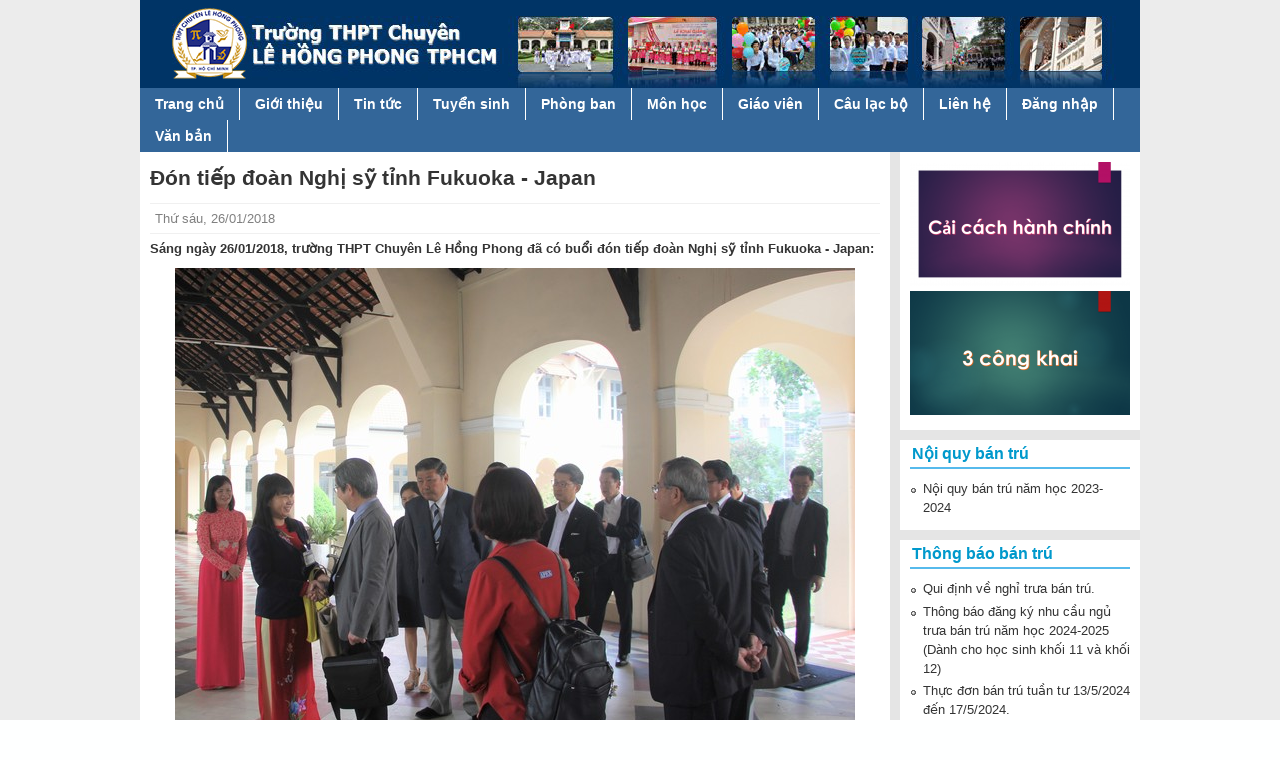

--- FILE ---
content_type: text/html; charset=utf-8
request_url: http://www.thpt-lehongphong-tphcm.edu.vn/vi/content/don-tiep-doan-nghi-sy-tinh-fukuoka-japan?page=15
body_size: 8292
content:
<!DOCTYPE html>
<!--[if lt IE 7]><html class="lt-ie9 lt-ie8 lt-ie7" lang="vi" dir="ltr"><![endif]-->
<!--[if IE 7]><html class="lt-ie9 lt-ie8" lang="vi" dir="ltr"><![endif]-->
<!--[if IE 8]><html class="lt-ie9" lang="vi" dir="ltr"><![endif]-->
<!--[if gt IE 8]><!--><html lang="vi" dir="ltr" prefix="content: http://purl.org/rss/1.0/modules/content/ dc: http://purl.org/dc/terms/ foaf: http://xmlns.com/foaf/0.1/ og: http://ogp.me/ns# rdfs: http://www.w3.org/2000/01/rdf-schema# sioc: http://rdfs.org/sioc/ns# sioct: http://rdfs.org/sioc/types# skos: http://www.w3.org/2004/02/skos/core# xsd: http://www.w3.org/2001/XMLSchema#"><!--<![endif]-->
<head>
<meta charset="utf-8" />
<link rel="shortcut icon" href="http://www.thpt-lehongphong-tphcm.edu.vn/sites/default/files/favicon_0.png" type="image/png" />
<link rel="shortlink" href="/vi/node/537" />
<link rel="canonical" href="/vi/content/don-tiep-doan-nghi-sy-tinh-fukuoka-japan" />
<meta name="Generator" content="Drupal 7 (http://drupal.org)" />
<title>Đón tiếp đoàn Nghị sỹ tỉnh Fukuoka - Japan | Trường THPT chuyên Lê Hồng Phong TPHCM</title>
<link type="text/css" rel="stylesheet" href="http://www.thpt-lehongphong-tphcm.edu.vn/sites/default/files/css/css_xE-rWrJf-fncB6ztZfd2huxqgxu4WO-qwma6Xer30m4.css" media="all" />
<link type="text/css" rel="stylesheet" href="http://www.thpt-lehongphong-tphcm.edu.vn/sites/default/files/css/css_OIH7KBgcMORX4n_FB9gl3HmdET1HjFPxwDrcP4Yscjk.css" media="all" />
<link type="text/css" rel="stylesheet" href="http://www.thpt-lehongphong-tphcm.edu.vn/sites/default/files/css/css_ljvxoqi8w29h_egdohE_7f42Ij8UHh4hJ3jRAhv7-8E.css" media="all" />
<link type="text/css" rel="stylesheet" href="http://www.thpt-lehongphong-tphcm.edu.vn/sites/default/files/css/css_nkcsZlTOagaK7o3dnf_OikHp5ALdsplDatYucAyZJHI.css" media="all" />
<link type="text/css" rel="stylesheet" href="http://www.thpt-lehongphong-tphcm.edu.vn/sites/default/files/css/css_WkIQlS2V8h4Vh16HARhGTGX8u2nA_FzvuTZ5-DXLwaQ.css" media="screen" />
<link type="text/css" rel="stylesheet" href="http://www.thpt-lehongphong-tphcm.edu.vn/sites/default/files/css/css_NqCk_S8o9X1zgQvjl1DV2m1YejA9U_pp0PzmycGfymU.css" media="all" />
<link type="text/css" rel="stylesheet" href="http://www.thpt-lehongphong-tphcm.edu.vn/sites/default/files/css/css_xwM9bnIMEx8V5fJ3c2UrO5uk5PPLeFpVzfkJAdiLlCw.css" media="screen" />
<script src="http://www.thpt-lehongphong-tphcm.edu.vn/sites/all/modules/jquery_update/replace/jquery/1.7/jquery.min.js?v=1.7.1"></script>
<script src="http://www.thpt-lehongphong-tphcm.edu.vn/misc/jquery.once.js?v=1.2"></script>
<script src="http://www.thpt-lehongphong-tphcm.edu.vn/misc/drupal.js?rwli6s"></script>
<script src="http://www.thpt-lehongphong-tphcm.edu.vn/sites/all/libraries/mediaelement/build/mediaelement-and-player.min.js?v=2.1.6"></script>
<script src="http://www.thpt-lehongphong-tphcm.edu.vn/sites/all/modules/jquery_update/replace/ui/external/jquery.cookie.js?v=67fb34f6a866c40d0570"></script>
<script src="http://www.thpt-lehongphong-tphcm.edu.vn/sites/all/modules/jquery_update/replace/misc/jquery.form.min.js?v=2.69"></script>
<script src="http://www.thpt-lehongphong-tphcm.edu.vn/misc/ajax.js?v=7.37"></script>
<script src="http://www.thpt-lehongphong-tphcm.edu.vn/sites/all/modules/jquery_update/js/jquery_update.js?v=0.0.1"></script>
<script src="http://www.thpt-lehongphong-tphcm.edu.vn/sites/default/files/languages/vi_iFKI3CxzTAnnJdzgpIdnXHfh9g7BPqTmZKQIx8yDwto.js?rwli6s"></script>
<script src="http://www.thpt-lehongphong-tphcm.edu.vn/sites/all/modules/mediaelement/mediaelement.js?rwli6s"></script>
<script src="http://www.thpt-lehongphong-tphcm.edu.vn/sites/all/modules/views/js/base.js?rwli6s"></script>
<script src="http://www.thpt-lehongphong-tphcm.edu.vn/misc/progress.js?v=7.37"></script>
<script src="http://www.thpt-lehongphong-tphcm.edu.vn/sites/all/modules/views/js/ajax_view.js?rwli6s"></script>
<script src="http://www.thpt-lehongphong-tphcm.edu.vn/sites/all/libraries/superfish/jquery.hoverIntent.minified.js?rwli6s"></script>
<script src="http://www.thpt-lehongphong-tphcm.edu.vn/sites/all/libraries/superfish/supposition.js?rwli6s"></script>
<script src="http://www.thpt-lehongphong-tphcm.edu.vn/sites/all/libraries/superfish/superfish.js?rwli6s"></script>
<script src="http://www.thpt-lehongphong-tphcm.edu.vn/sites/all/libraries/superfish/supersubs.js?rwli6s"></script>
<script src="http://www.thpt-lehongphong-tphcm.edu.vn/sites/all/modules/superfish/superfish.js?rwli6s"></script>
<script>jQuery.extend(Drupal.settings, {"basePath":"\/","pathPrefix":"vi\/","ajaxPageState":{"theme":"pixture_reloaded","theme_token":"gMzY6XyQ8TqahD13Sdi6DEvr4TRIJVVs1HmIQa1MHmo","jquery_version":"1.7","js":{"sites\/all\/modules\/jquery_update\/replace\/jquery\/1.7\/jquery.min.js":1,"misc\/jquery.once.js":1,"misc\/drupal.js":1,"sites\/all\/libraries\/mediaelement\/build\/mediaelement-and-player.min.js":1,"sites\/all\/modules\/jquery_update\/replace\/ui\/external\/jquery.cookie.js":1,"sites\/all\/modules\/jquery_update\/replace\/misc\/jquery.form.min.js":1,"misc\/ajax.js":1,"sites\/all\/modules\/jquery_update\/js\/jquery_update.js":1,"public:\/\/languages\/vi_iFKI3CxzTAnnJdzgpIdnXHfh9g7BPqTmZKQIx8yDwto.js":1,"sites\/all\/modules\/mediaelement\/mediaelement.js":1,"sites\/all\/modules\/views\/js\/base.js":1,"misc\/progress.js":1,"sites\/all\/modules\/views\/js\/ajax_view.js":1,"sites\/all\/libraries\/superfish\/jquery.hoverIntent.minified.js":1,"sites\/all\/libraries\/superfish\/supposition.js":1,"sites\/all\/libraries\/superfish\/superfish.js":1,"sites\/all\/libraries\/superfish\/supersubs.js":1,"sites\/all\/modules\/superfish\/superfish.js":1},"css":{"modules\/system\/system.base.css":1,"modules\/system\/system.menus.css":1,"modules\/system\/system.messages.css":1,"modules\/system\/system.theme.css":1,"sites\/all\/libraries\/mediaelement\/build\/mediaelementplayer.min.css":1,"modules\/aggregator\/aggregator.css":1,"modules\/field\/theme\/field.css":1,"modules\/node\/node.css":1,"modules\/search\/search.css":1,"modules\/user\/user.css":1,"sites\/all\/modules\/views\/css\/views.css":1,"sites\/all\/modules\/ckeditor\/css\/ckeditor.css":1,"sites\/all\/modules\/ctools\/css\/ctools.css":1,"sites\/all\/modules\/panels\/css\/panels.css":1,"sites\/all\/libraries\/superfish\/css\/superfish.css":1,"sites\/all\/libraries\/superfish\/style\/stylemoi\/myblue.css":1,"sites\/all\/themes\/adaptivetheme\/at_core\/css\/at.settings.style.headings.css":1,"sites\/all\/themes\/adaptivetheme\/at_core\/css\/at.settings.style.image.css":1,"sites\/all\/themes\/adaptivetheme\/at_core\/css\/at.layout.css":1,"sites\/all\/themes\/pixture_reloaded\/color\/colors.css":1,"sites\/all\/themes\/pixture_reloaded\/css\/pixture_reloaded.css":1,"sites\/all\/themes\/pixture_reloaded\/css\/pixture_reloaded.settings.style.css":1,"public:\/\/adaptivetheme\/pixture_reloaded_files\/pixture_reloaded.default.layout.css":1,"public:\/\/adaptivetheme\/pixture_reloaded_files\/pixture_reloaded.fonts.css":1,"public:\/\/adaptivetheme\/pixture_reloaded_files\/pixture_reloaded.custom.css":1}},"jcarousel":{"ajaxPath":"\/vi\/jcarousel\/ajax\/views"},"mediaelementAll":true,"views":{"ajax_path":"\/vi\/views\/ajax","ajaxViews":{"views_dom_id:5193cacffdb92ad77260bc171f953f67":{"view_name":"hocsinhgioiv","view_display_id":"block","view_args":"537\/1","view_path":"node\/537","view_base_path":null,"view_dom_id":"5193cacffdb92ad77260bc171f953f67","pager_element":0}}},"superfish":{"1":{"id":"1","sf":{"animation":{"opacity":"show","height":"show"},"speed":"\u0027fast\u0027","autoArrows":false,"dropShadows":false,"disableHI":false},"plugins":{"supposition":true,"bgiframe":false,"supersubs":{"minWidth":"12","maxWidth":"27","extraWidth":1}}}},"adaptivetheme":{"pixture_reloaded":{"layout_settings":{"bigscreen":"three-col-grail","tablet_landscape":"three-col-grail","tablet_portrait":"one-col-stack","smalltouch_landscape":"one-col-stack","smalltouch_portrait":"one-col-stack"},"media_query_settings":{"bigscreen":"only screen and (min-width:1000px)","tablet_landscape":"only screen and (min-width:769px) and (max-width:1024px)","tablet_portrait":"only screen and (min-width:481px) and (max-width:768px)","smalltouch_landscape":"only screen and (min-width:321px) and (max-width:480px)","smalltouch_portrait":"only screen and (max-width:320px)"}}}});</script>
<!--[if lt IE 9]>
<script src="http://www.thpt-lehongphong-tphcm.edu.vn/sites/all/themes/adaptivetheme/at_core/scripts/html5.js?rwli6s"></script>
<![endif]-->
</head>
<body class="html not-front not-logged-in one-sidebar sidebar-second page-node page-node- page-node-537 node-type-ndtintucnhatruong site-name-hidden atr-7.x-3.x atv-7.x-3.0-rc1 lang-vi site-name-trường-thpt-chuyên-lê-hồng-phong-tphcm section-content color-scheme-custom pixture-reloaded bs-n bb-n mb-dd mbp-l rc-0">
  <div id="skip-link" class="nocontent">
    <a href="#main-content" class="element-invisible element-focusable">Nhảy đến nội dung</a>
  </div>
    <div class="texture-overlay">
  
  <div id="page" class="container page ssc-n ssw-n ssa-l sss-n btc-n btw-b bta-l bts-n ntc-n ntw-b nta-l nts-n ctc-n ctw-b cta-l cts-n ptc-n ptw-b pta-l pts-n">
     
	<header id="header" class="clearfix" role="banner">
	  
	  <div class="header-inner clearfix">
      
                  <!-- start: Branding -->
          <div id="branding" class="branding-elements clearfix">

                          <div id="logo">
                <a href="/vi"><img class="site-logo" typeof="foaf:Image" src="http://www.thpt-lehongphong-tphcm.edu.vn/sites/default/files/logo0.jpg" alt="Trường THPT chuyên Lê Hồng Phong TPHCM" /></a>              </div>
            
                          <!-- start: Site name and Slogan hgroup -->
              <hgroup id="name-and-slogan" class="element-invisible h-group" id="name-and-slogan">

                                  <h1 id="site-name" class="element-invisible" id="site-name"><a href="/vi" title="Trang nhà">Trường THPT chuyên Lê Hồng Phong TPHCM</a></h1>
                
                
              </hgroup><!-- /end #name-and-slogan -->
            			
          </div><!-- /end #branding -->
        		
				
      </div>

    </header> <!-- /header -->
	<div id="menu-bar" class="nav clearfix"><nav id="block-superfish-1" class="block block-superfish mymenu1 no-title menu-wrapper menu-bar-wrapper clearfix odd first last block-count-1 block-region-menu-bar block-1" >  
  
  <ul id="superfish-1" class="menu sf-menu sf-main-menu sf-horizontal sf-style-myblue"><li id="menu-218-1" class="sf-depth-1 sf-no-children"><a href="/vi" title="" class="sf-depth-1">Trang chủ</a></li><li id="menu-1850-1" class="sf-depth-1 sf-no-children"><a href="/vi/gioithieu" title="Giới thiệu" class="sf-depth-1">Giới thiệu</a></li><li id="menu-1674-1" class="sf-depth-1 menuparent"><a href="/vi/tintucnhatruong" title="" class="sf-depth-1 menuparent">Tin tức</a><ul><li id="menu-1852-1" class="sf-depth-2 sf-no-children"><a href="/vi/tintucnhatruong" title="Tin tức nhà trường" class="sf-depth-2">Tin tức nhà trường</a></li><li id="menu-1853-1" class="sf-depth-2 sf-no-children"><a href="/vi/thongbao" title="Thông báo" class="sf-depth-2">Thông báo</a></li><li id="menu-1854-1" class="sf-depth-2 sf-no-children"><a href="/vi/olympic304" title="Olympic 30/4" class="sf-depth-2">Olympic 30/4</a></li><li id="menu-2607-1" class="sf-depth-2 sf-no-children"><a href="/vi/nghien-cuu-khoa-hoc" title="" class="sf-depth-2">Nghiên cứu khoa học</a></li><li id="menu-1855-1" class="sf-depth-2 sf-no-children"><a href="/vi/tintucgiaoduc" title="Tin tức giáo dục" class="sf-depth-2">Tin tức giáo dục</a></li><li id="menu-1856-1" class="sf-depth-2 sf-no-children"><a href="/vi/thongtinphapluat" title="Thông tin pháp luật" class="sf-depth-2">Thông tin pháp luật</a></li><li id="menu-2599-1" class="sf-depth-2 sf-no-children"><a href="/vi/hoptacquocte" title="" class="sf-depth-2">Hợp tác quốc tế</a></li></ul></li><li id="menu-2609-1" class="sf-depth-1 sf-no-children"><a href="/vi/tuyensinh" title="" class="sf-depth-1">Tuyển sinh</a></li><li id="menu-1857-1" class="sf-depth-1 menuparent"><a href="/vi/taxonomy/term/48" title="Đoàn thể" class="sf-depth-1 menuparent">Phòng ban</a><ul><li id="menu-1861-1" class="sf-depth-2 sf-no-children"><a href="/vi/muc-luc/chi-bo" title="Chi bộ" class="sf-depth-2">Chi bộ</a></li><li id="menu-1858-1" class="sf-depth-2 sf-no-children"><a href="/vi/congdoan" title="Công Đoàn" class="sf-depth-2">Công Đoàn</a></li><li id="menu-1859-1" class="sf-depth-2 sf-no-children"><a href="/vi/doantruong" title="Đoàn trường" class="sf-depth-2">Đoàn trường</a></li><li id="menu-1860-1" class="sf-depth-2 sf-no-children"><a href="/vi/muc-luc/chi-doan-giao-vien" title="Chi đoàn giáo viên" class="sf-depth-2">Chi đoàn giáo viên</a></li><li id="menu-1888-1" class="sf-depth-2 sf-no-children"><a href="/vi/giaovu" title="" class="sf-depth-2">Giáo vụ</a></li><li id="menu-1887-1" class="sf-depth-2 sf-no-children"><a href="/vi/nhatinhoc" title="" class="sf-depth-2">Nhà tin học</a></li><li id="menu-1886-1" class="sf-depth-2 sf-no-children"><a href="/vi/nhathidau" title="" class="sf-depth-2">Nhà thi đấu</a></li><li id="menu-2691-1" class="sf-depth-2 sf-no-children"><a href="/vi/ban-lien-lac" title="" class="sf-depth-2">Ban liên lạc cựu học sinh</a></li><li id="menu-2277-1" class="sf-depth-2 sf-no-children"><a href="/vi/bantru" title="" class="sf-depth-2">Bán trú</a></li><li id="menu-2264-1" class="sf-depth-2 sf-no-children"><a href="/vi/thuvien" title="" class="sf-depth-2">Thư viện</a></li></ul></li><li id="menu-1864-1" class="sf-depth-1 menuparent"><a href="/vi/taxonomy/term/2" title="Môn học" class="sf-depth-1 menuparent">Môn học</a><ul><li id="menu-1865-1" class="sf-depth-2 sf-no-children"><a href="/vi/toanhoc" title="Toán học" class="sf-depth-2">Toán học</a></li><li id="menu-1866-1" class="sf-depth-2 sf-no-children"><a href="/vi/vatly" title="Vật lý" class="sf-depth-2">Vật lý</a></li><li id="menu-1867-1" class="sf-depth-2 sf-no-children"><a href="/vi/hoahoc" title="Hóa học" class="sf-depth-2">Hóa học</a></li><li id="menu-1868-1" class="sf-depth-2 sf-no-children"><a href="/vi/tinhoc" title="Tin học" class="sf-depth-2">Tin học</a></li><li id="menu-1869-1" class="sf-depth-2 sf-no-children"><a href="/vi/congnghe" title="Kỹ thuật" class="sf-depth-2">Công nghệ</a></li><li id="menu-1870-1" class="sf-depth-2 sf-no-children"><a href="/vi/theduc" title="Thể dục - quốc phòng" class="sf-depth-2">Thể dục - quốc phòng</a></li><li id="menu-1871-1" class="sf-depth-2 sf-no-children"><a href="/vi/lichsu" title="Lịch Sử" class="sf-depth-2">Lịch Sử</a></li><li id="menu-1872-1" class="sf-depth-2 sf-no-children"><a href="/vi/dialy" title="Địa lý" class="sf-depth-2">Địa lý</a></li><li id="menu-1873-1" class="sf-depth-2 sf-no-children"><a href="/vi/nguvan" title="Ngữ văn" class="sf-depth-2">Ngữ văn</a></li><li id="menu-1874-1" class="sf-depth-2 sf-no-children"><a href="/vi/anhvan" title="Anh văn" class="sf-depth-2">Anh văn</a></li><li id="menu-1875-1" class="sf-depth-2 sf-no-children"><a href="/vi/sinhhoc" title="Sinh học" class="sf-depth-2">Sinh học</a></li><li id="menu-1876-1" class="sf-depth-2 sf-no-children"><a href="/vi/gdcd" title="Giáo dục công dân" class="sf-depth-2">Giáo dục công dân</a></li><li id="menu-1877-1" class="sf-depth-2 sf-no-children"><a href="/vi/phaptrung" title="Pháp - Trung" class="sf-depth-2">Pháp - Trung</a></li><li id="menu-2615-1" class="sf-depth-2 sf-no-children"><a href="/vi/trungnhat" title="" class="sf-depth-2">Trung Nhật</a></li><li id="menu-2675-1" class="sf-depth-2 sf-no-children"><a href="/vi/gddp" title="" class="sf-depth-2">Giáo dục địa phương</a></li><li id="menu-2676-1" class="sf-depth-2 sf-no-children"><a href="/vi/huongnghiep" title="" class="sf-depth-2">Hướng nghiệp</a></li></ul></li><li id="menu-2255-1" class="sf-depth-1 menuparent"><a href="/vi/bdtx" title="" class="sf-depth-1 menuparent">Giáo viên</a><ul><li id="menu-2256-1" class="sf-depth-2 sf-no-children"><a href="/vi/bdtx" title="Bồi dưỡng thường xuyên" class="sf-depth-2">Bồi dưỡng thường xuyên</a></li><li id="menu-2259-1" class="sf-depth-2 sf-no-children"><a href="/vi/giangday" title="" class="sf-depth-2">Phương pháp giảng dạy</a></li><li id="menu-2262-1" class="sf-depth-2 sf-no-children"><a href="/vi/muc-luc/giao-duc-ngll-va-kns" title="" class="sf-depth-2">Giáo dục NGLL và KNS</a></li></ul></li><li id="menu-2341-1" class="sf-depth-1 menuparent"><a href="/vi/clbtv" title="" class="sf-depth-1 menuparent">Câu lạc bộ</a><ul><li id="menu-2343-1" class="sf-depth-2 sf-no-children"><a href="/vi/clbmb" title="" class="sf-depth-2">Clb Máy bay mô hình</a></li><li id="menu-2344-1" class="sf-depth-2 sf-no-children"><a href="/vi/clbrb" title="" class="sf-depth-2">Clb Rô bốt</a></li><li id="menu-2342-1" class="sf-depth-2 sf-no-children"><a href="/vi/clbtv" title="" class="sf-depth-2">Clb Thiên văn</a></li></ul></li><li id="menu-1532-1" class="sf-depth-1 sf-no-children"><a href="/vi/content/lien-he-truc-tiep" class="sf-depth-1">Liên hệ</a></li><li id="menu-1885-1" class="sf-depth-1 sf-no-children"><a href="/vi/lhp235/login" title="" class="sf-depth-1">Đăng nhập</a></li><li id="menu-2666-1" class="sf-depth-1 menuparent"><a href="/vi" title="" class="sf-depth-1 menuparent">Văn bản</a><ul><li id="menu-2667-1" class="sf-depth-2 sf-no-children"><a href="/vi/cong-khai" title="" class="sf-depth-2">Công khai theo TT 09/2024</a></li><li id="menu-2668-1" class="sf-depth-2 sf-no-children"><a href="/vi/bieu-mau" title="" class="sf-depth-2">Biểu mẫu</a></li><li id="menu-2697-1" class="sf-depth-2 sf-no-children"><a href="http://www.thpt-lehongphong-tphcm.edu.vn/vi/muc-luc/cong-khai-ngan-sach" title="" class="sf-depth-2">Công khai ngân sách</a></li></ul></li></ul>
  </nav></div>	<!-- Messages and Help -->
        
    <!-- Breadcrumbs -->
    
    <div class="region region-secondary-content"><div class="region-inner clearfix"><div id="block-views-trinhduyet-block" class="block block-views mytrinhduyet no-title odd first last block-count-2 block-region-secondary-content block-trinhduyet-block" ><div class="block-inner clearfix">  
  
  <div class="block-content content"><div class="view view-trinhduyet view-id-trinhduyet view-display-id-block mytrinhduyet view-dom-id-95dc5aa9db87133f1b3e657042e2fcaf">
        
  
  
      <div class="view-content">
        <div class="views-row views-row-1 views-row-odd views-row-first views-row-last">
      
  <div class="views-field views-field-body">        <div class="field-content"><p><strong>Trình duyệt Internet Explorer của bạn đã lỗi thời. Bạn phải cài đặt trình duyệt khác hoặc trình duyệt Internet Explorer mới hơn.</strong></p>
<p><strong>Trang web hoạt động tốt nhất trên trình duyệt Google Chrome.</strong></p>
<p><strong>Nếu trên máy tính chưa có Google Chrome, bạn thực hiện các bước sau để cài đặt Google Chrome:</strong></p>
<p><strong style="line-height: 1.6;">B1. Bạn <a href="https://www.google.com/intl/vi/chrome/browser/" target="_blank">Click vào </a><a href="http://www.google.com/intl/vi/chrome/browser/"><u>đây</u></a> đến trang Google Chrome</strong></p>
<p><strong style="line-height: 1.6;">B2. Chọn <span style="color:#FF0000;">tải xuống Chrome, </span>một bảng sẽ xuất hiện, bạn chọn <span style="color:#FF0000;">Chấp nhận và cài đặt</span>.</strong></p>
<p> </p>
</div>  </div>  </div>
    </div>
  
  
  
  
  
  
</div></div>
  </div></div></div></div>
    

    <div id="columns">
      <div class="columns-inner clearfix">

        <div id="content-column">
          <div class="content-inner">

            
            <section id="main-content" role="main">

                                            <header id="main-content-header" class="clearfix">

                                      <h1 id="page-title">Đón tiếp đoàn Nghị sỹ tỉnh Fukuoka - Japan</h1>
                  
                  
                </header>
                            
                              <div id="content">
                  <div id="block-system-main" class="block block-system mymainblock no-title odd first block-count-3 block-region-content block-main" >  
  
  <div class="viewpostdate">Thứ sáu, 26/01/2018</div><p><strong>Sáng ngày 26/01/2018, trường THPT Chuyên Lê Hồng Phong đã có buổi đón tiếp đoàn Nghị sỹ tỉnh Fukuoka - Japan:</strong></p>
<p class="rtecenter"><strong><img alt="" src="/sites/default/files/201802011276/0.jpg" style="height:494px; width:680px" /></strong></p>
<p class="rtecenter"><strong><img alt="" src="/sites/default/files/201802011276/1.jpg" style="height:453px; width:680px" /></strong></p>
<p class="rtecenter"><strong><img alt="" src="/sites/default/files/201802011276/2.jpg" style="height:453px; width:680px" /></strong></p>
<p class="rtecenter"><strong><img alt="" src="/sites/default/files/201802011276/3.jpg" style="height:453px; width:680px" /></strong></p>
<p class="rtecenter"><strong><img alt="" src="/sites/default/files/201802011276/4.jpg" style="height:453px; width:680px" /></strong></p>
<p class="rtecenter"><strong><img alt="" src="/sites/default/files/201802011276/5.jpg" style="height:453px; width:680px" /></strong></p>
<p class="rtecenter"><strong><img alt="" src="/sites/default/files/201802011276/6.jpg" style="height:453px; width:680px" /></strong></p>
<p class="rtecenter"><strong><img alt="" src="/sites/default/files/201802011276/7.jpg" style="height:453px; width:680px" /></strong></p>
<p class="rtecenter"><strong><img alt="" src="/sites/default/files/201802011276/8.jpg" style="height:453px; width:680px" /></strong></p>
<p class="rtecenter"><strong><img alt="" src="/sites/default/files/201802011276/9.jpg" style="height:453px; width:680px" /></strong></p>
<p class="rtecenter"><strong><img alt="" src="/sites/default/files/201802011276/10.jpg" style="height:453px; width:680px" /></strong></p>
<p class="rtecenter"><strong><img alt="" src="/sites/default/files/201802011276/11.jpg" style="height:453px; width:680px" /></strong></p>
<p class="rtecenter"><strong><img alt="" src="/sites/default/files/201802011276/12.jpg" style="height:453px; width:680px" /></strong></p>
<p class="rtecenter"><strong><img alt="" src="/sites/default/files/201802011276/13.jpg" style="height:453px; width:680px" /></strong></p>
<p class="rtecenter"><strong><img alt="" src="/sites/default/files/201802011276/14.jpg" style="height:511px; width:680px" /></strong></p>
<div align="right", style="font-weight: bold">ITC - lehongphong.edu.vn</div>
  </div><section id="block-views-hocsinhgioiv-block" class="block block-views myblock13 even last block-count-4 block-region-content block-hocsinhgioiv-block" >  
      <h2 class="block-title">Các tin khác:</h2>
  
  <div class="view view-hocsinhgioiv view-id-hocsinhgioiv view-display-id-block view-dom-id-5193cacffdb92ad77260bc171f953f67">
        
  
  
      <div class="view-content">
      <div class="item-list">    <ul>          <li class="views-row views-row-1 views-row-odd views-row-first">  
  <span class="views-field views-field-created">        <em class="field-content">(06/03/2017)</em>  </span>  
  <span class="views-field views-field-title">        <span class="field-content"><a href="/vi/content/le-ky-niem-107-nam-ngay-quoc-te-phu-nu-va-1977-nam-khoi-nghia-hai-ba-trung">Lễ kỷ niệm 107 năm ngày Quốc tế Phụ nữ và 1977 năm khởi nghĩa Hai Bà Trưng</a></span>  </span></li>
          <li class="views-row views-row-2 views-row-even">  
  <span class="views-field views-field-created">        <em class="field-content">(05/03/2017)</em>  </span>  
  <span class="views-field views-field-title">        <span class="field-content"><a href="/vi/content/hanh-trinh-ve-nguon-tham-quan-khu-can-cu-minh-dam-vieng-den-tho-liet-nu-anh-hung-vo-thi-sau">Hành trình Về nguồn: tham quan khu căn cứ Minh Đạm, viếng đền thờ liệt nữ anh hùng Võ Thị Sáu</a></span>  </span></li>
          <li class="views-row views-row-3 views-row-odd">  
  <span class="views-field views-field-created">        <em class="field-content">(27/02/2017)</em>  </span>  
  <span class="views-field views-field-title">        <span class="field-content"><a href="/vi/content/chuyen-de-ky-nang-tu-ve-co-ban-danh-cho-hoc-sinh-thpt">Chuyên đề: “Kỹ năng tự vệ cơ bản dành cho học sinh THPT“</a></span>  </span></li>
          <li class="views-row views-row-4 views-row-even">  
  <span class="views-field views-field-created">        <em class="field-content">(16/01/2017)</em>  </span>  
  <span class="views-field views-field-title">        <span class="field-content"><a href="/vi/content/le-so-ket-hoc-ky-i-nam-hoc-2016-2017">Lễ sơ kết học kỳ I năm học 2016-2017</a></span>  </span></li>
          <li class="views-row views-row-5 views-row-odd">  
  <span class="views-field views-field-created">        <em class="field-content">(15/01/2017)</em>  </span>  
  <span class="views-field views-field-title">        <span class="field-content"><a href="/vi/content/chuyen-de-dong-hanh-cung-con-kham-pha-dinh-huong-nghe-nghiep">Chuyên đề: Đồng hành cùng con khám phá định hướng nghề nghiệp.</a></span>  </span></li>
          <li class="views-row views-row-6 views-row-even">  
  <span class="views-field views-field-created">        <em class="field-content">(16/04/2016)</em>  </span>  
  <span class="views-field views-field-title">        <span class="field-content"><a href="/vi/content/le-gio-quoc-hung-vuong-mung-10-thang-3-nam-2016">Lễ giỗ quốc tổ Hùng Vương mùng 10 tháng 3 năm 2016</a></span>  </span></li>
          <li class="views-row views-row-7 views-row-odd">  
  <span class="views-field views-field-created">        <em class="field-content">(11/04/2016)</em>  </span>  
  <span class="views-field views-field-title">        <span class="field-content"><a href="/vi/content/ky-niem-41-nam-ngay-giai-phong-mien-nam-thong-nhat-dat-nuoc-3041975-3042016">Kỷ niệm 41 năm ngày giải phóng miền Nam thống nhất đất nước 30/4/1975 - 30/4/2016</a></span>  </span></li>
          <li class="views-row views-row-8 views-row-even">  
  <span class="views-field views-field-created">        <em class="field-content">(09/04/2016)</em>  </span>  
  <span class="views-field views-field-title">        <span class="field-content"><a href="/vi/content/le-phat-thuong-ky-thi-olympic-truyen-thong-304-lan-thu-22-va-olympic-thang-4-lan-2-nam-2016">Lễ phát thưởng kỳ thi Olympic truyền thống 30/4 lần thứ 22 và Olympic tháng 4 lần 2 năm 2016</a></span>  </span></li>
          <li class="views-row views-row-9 views-row-odd">  
  <span class="views-field views-field-created">        <em class="field-content">(22/03/2016)</em>  </span>  
  <span class="views-field views-field-title">        <span class="field-content"><a href="/vi/content/ky-niem-85-nam-doan-tncs-ho-chi-minh-2631931-2632016">Kỷ niệm 85 năm Đoàn TNCS Hồ Chí Minh (26/3/1931-26/3/2016)</a></span>  </span></li>
          <li class="views-row views-row-10 views-row-even views-row-last">  
  <span class="views-field views-field-created">        <em class="field-content">(21/03/2016)</em>  </span>  
  <span class="views-field views-field-title">        <span class="field-content"><a href="/vi/content/le-trao-thuong-intel-isef-va-chuong-trinh-tu-van-tuyen-sinh">Lễ trao thưởng Intel Isef và chương trình tư vấn tuyển sinh</a></span>  </span></li>
      </ul></div>    </div>
  
      <h2 class="element-invisible">Trang</h2><div class="item-list item-list-pager"><ul class="pager"><li class="pager-first even first"><a title="Đến trang đầu tiên" href="/vi/content/don-tiep-doan-nghi-sy-tinh-fukuoka-japan">« đầu</a></li><li class="pager-previous odd"><a title="Đến trang kế trước" href="/vi/content/don-tiep-doan-nghi-sy-tinh-fukuoka-japan?page=14">‹ trước</a></li><li class="pager-ellipsis even">…</li><li class="pager-item odd"><a title="Đến trang 12" href="/vi/content/don-tiep-doan-nghi-sy-tinh-fukuoka-japan?page=11">12</a></li><li class="pager-item even"><a title="Đến trang 13" href="/vi/content/don-tiep-doan-nghi-sy-tinh-fukuoka-japan?page=12">13</a></li><li class="pager-item odd"><a title="Đến trang 14" href="/vi/content/don-tiep-doan-nghi-sy-tinh-fukuoka-japan?page=13">14</a></li><li class="pager-item even"><a title="Đến trang 15" href="/vi/content/don-tiep-doan-nghi-sy-tinh-fukuoka-japan?page=14">15</a></li><li class="pager-current odd">16</li><li class="pager-item even"><a title="Đến trang 17" href="/vi/content/don-tiep-doan-nghi-sy-tinh-fukuoka-japan?page=16">17</a></li><li class="pager-item odd"><a title="Đến trang 18" href="/vi/content/don-tiep-doan-nghi-sy-tinh-fukuoka-japan?page=17">18</a></li><li class="pager-item even"><a title="Đến trang 19" href="/vi/content/don-tiep-doan-nghi-sy-tinh-fukuoka-japan?page=18">19</a></li><li class="pager-item odd"><a title="Đến trang 20" href="/vi/content/don-tiep-doan-nghi-sy-tinh-fukuoka-japan?page=19">20</a></li><li class="pager-ellipsis even">…</li><li class="pager-next odd"><a title="Đến trang sau" href="/vi/content/don-tiep-doan-nghi-sy-tinh-fukuoka-japan?page=16">sau ›</a></li><li class="pager-last even last"><a title="Đến trang cuối cùng" href="/vi/content/don-tiep-doan-nghi-sy-tinh-fukuoka-japan?page=23">cuối »</a></li></ul></div>  
  
  
  
  
</div>
  </section>                </div>
              
              <!-- Feed icons (RSS, Atom icons etc -->
              
            </section> <!-- /main-content -->

            	
	
	
	<!-- Two column 66-33 -->
		
	<!-- four-4x25 Gpanel -->
     
	
		
	<!-- Three column 3x33 Gpanel -->
    	
		
	<!-- Three column 3x33 Gpanel -->
    	
		
	<!-- Three column 3x33 Gpanel -->
    	
          </div>
        </div> <!-- /content-column -->

                <div class="region region-sidebar-second sidebar"><div class="region-inner clearfix"><div id="block-views-quangcao1-block" class="block block-views myblock11 no-title odd first block-count-5 block-region-sidebar-second block-quangcao1-block" ><div class="block-inner clearfix">  
  
  <div class="block-content content"><div class="view view-quangcao1 view-id-quangcao1 view-display-id-block view-dom-id-bfaa24603586817b8085d45e5f03684c">
        
  
  
      <div class="view-content">
        <div class="views-row views-row-1 views-row-odd views-row-first">
      
  <div class="views-field views-field-field-photostream">        <div class="field-content"><a href="http://www.thpt-lehongphong-tphcm.edu.vn/vi/caicachhanhchinh" target="_blank"><img typeof="foaf:Image" class="image-style-photostream" src="http://www.thpt-lehongphong-tphcm.edu.vn/sites/default/files/styles/photostream/public/presentation1_4.png?itok=z3sU3FR4" width="220" height="124" alt="" /></a></div>  </div>  </div>
  <div class="views-row views-row-2 views-row-even views-row-last">
      
  <div class="views-field views-field-field-photostream">        <div class="field-content"><a href="http://www.thpt-lehongphong-tphcm.edu.vn/vi/cong-khai" target="_blank"><img typeof="foaf:Image" class="image-style-photostream" src="http://www.thpt-lehongphong-tphcm.edu.vn/sites/default/files/styles/photostream/public/presentation1_3.png?itok=BUR3r-SX" width="220" height="124" alt="" /></a></div>  </div>  </div>
    </div>
  
  
  
  
  
  
</div></div>
  </div></div><section id="block-views-ad8004d1d558a6683e8ae952cb601187" class="block block-views even block-count-6 block-region-sidebar-second block-ad8004d1d558a6683e8ae952cb601187" ><div class="block-inner clearfix">  
      <h2 class="block-title">Nội quy bán trú</h2>
  
  <div class="block-content content"><div class="view view-view-thongtincanbiet-bantru view-id-view_thongtincanbiet_bantru view-display-id-block view-dom-id-faf8c32bd918580e1cd0fe083d1bfd67">
        
  
  
      <div class="view-content">
      <div class="item-list">    <ul>          <li class="views-row views-row-1 views-row-odd views-row-first views-row-last">  
  <div>        <span><a href="/vi/content/noi-quy-ban-tru-nam-hoc-2023-2024"> Nội quy bán trú năm học 2023-2024</a></span>  </div></li>
      </ul></div>    </div>
  
  
  
  
  
  
</div></div>
  </div></section><section id="block-views-60dabd7c4e885103cf45895c66890921" class="block block-views odd block-count-7 block-region-sidebar-second block-60dabd7c4e885103cf45895c66890921" ><div class="block-inner clearfix">  
      <h2 class="block-title">Thông báo bán trú</h2>
  
  <div class="block-content content"><div class="view view-view-thongtincanbiet-bantru1 view-id-view_thongtincanbiet_bantru1 view-display-id-block view-dom-id-d08da61d6ce90ae5d425e75898fbd036">
        
  
  
      <div class="view-content">
      <div class="item-list">    <ul>          <li class="views-row views-row-1 views-row-odd views-row-first">  
  <div>        <span><a href="/vi/content/qui-dinh-ve-nghi-trua-ban-tru"> Qui định về nghỉ trưa bán trú.</a></span>  </div></li>
          <li class="views-row views-row-2 views-row-even">  
  <div>        <span><a href="/vi/content/thong-bao-dang-ky-nhu-cau-ngu-trua-ban-tru-nam-hoc-2024-2025-danh-cho-hoc-sinh-khoi-11-va"> Thông báo đăng ký nhu cầu ngủ trưa bán trú năm học 2024-2025 (Dành cho học sinh khối 11 và khối 12)</a></span>  </div></li>
          <li class="views-row views-row-3 views-row-odd">  
  <div>        <span><a href="/vi/content/thuc-don-ban-tru-tuan-tu-1352024-den-1752024"> Thực đơn bán trú tuần tư 13/5/2024 đến 17/5/2024.</a></span>  </div></li>
          <li class="views-row views-row-4 views-row-even">  
  <div>        <span><a href="/vi/content/thuc-don-ban-tru-tuan-tu-0652024-den-1152024"> Thực đơn bán trú tuần từ 06/5/2024 đến 11/5/2024.</a></span>  </div></li>
          <li class="views-row views-row-5 views-row-odd views-row-last">  
  <div>        <span><a href="/vi/content/thuc-don-ban-tru-tuan-tu-1542024-den-1942024"> Thực đơn bán trú tuần từ 15/4/2024 đến 19/4/2024.</a></span>  </div></li>
      </ul></div>    </div>
  
  
  
  
  
  
</div></div>
  </div></section><section id="block-views-view-covid19-block" class="block block-views even last block-count-8 block-region-sidebar-second block-view-covid19-block" ><div class="block-inner clearfix">  
      <h2 class="block-title">Thông tin về dịch covid 19</h2>
  
  <div class="block-content content"><div class="view view-view-covid19 view-id-view_covid19 view-display-id-block view-dom-id-202a5187cdaea1f70384fc03a9a991f4">
        
  
  
      <div class="view-content">
      <div class="item-list">    <ul>          <li class="views-row views-row-1 views-row-odd views-row-first">  
  <div class="views-field views-field-title">        <span class="field-content"><a href="/vi/content/ke-hoach-vv-trien-khai-phong-chong-dich-covid-19">Kế hoạch v/v Triển khai phòng, chống dịch COVID-19</a></span>  </div></li>
          <li class="views-row views-row-2 views-row-even">  
  <div class="views-field views-field-title">        <span class="field-content"><a href="/vi/content/hieu-dung-ve-han-dung-cua-vaccine-covid-19">Hiểu đúng về hạn dùng của vaccine COVID-19</a></span>  </div></li>
          <li class="views-row views-row-3 views-row-odd views-row-last">  
  <div class="views-field views-field-title">        <span class="field-content"><a href="/vi/content/nhung-loi-ich-cua-viec-tiem-vaccine-phong-covid-19-cho-tre">Những lợi ích của việc tiêm vaccine phòng COVID-19 cho trẻ</a></span>  </div></li>
      </ul></div>    </div>
  
  
  
  
  
  
</div></div>
  </div></section></div></div>
      </div>
    </div> <!-- /columns -->

    	
	
    

          <footer id="footer" role="contentinfo">
        <div id="footer-inner" class="clearfix">
          <div class="region region-footer"><div class="region-inner clearfix"><div id="block-views-copyright-block" class="block block-views myblock2 no-title odd first last block-count-9 block-region-footer block-copyright-block" ><div class="block-inner clearfix">  
  
  <div class="block-content content"><div class="view view-copyright view-id-copyright view-display-id-block view-dom-id-27f14a28e40c6c34e1c5af5535997e66">
        
  
  
      <div class="view-content">
        <div class="views-row views-row-1 views-row-odd views-row-first views-row-last">
      
  <div class="views-field views-field-body">        <div class="field-content"><p>Trường THPT chuyên Lê Hồng Phong - Tp. Hồ Chí Minh<br />
Địa chỉ: 235 Nguyễn Văn Cừ, phường Chợ Quán, TP. Hồ Chí Minh.</p>
</div>  </div>  </div>
    </div>
  
  
  
  
  
  
</div></div>
  </div></div></div></div>        </div>
      </footer>
    
  </div> <!-- /page -->
</div> <!-- /texture overlay -->
  </body>
</html>
